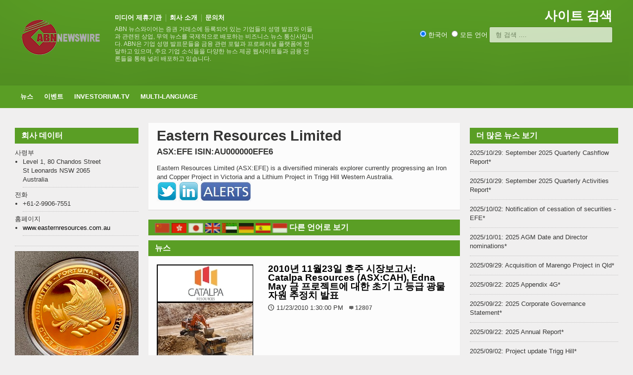

--- FILE ---
content_type: text/html
request_url: https://www.abnnewswire.net/companies/kr/30075/Eastern-Resources-Limited-.html
body_size: 6825
content:

<!DOCTYPE HTML>

<html lang = "kr">
    
<head>
<title>Eastern Resources Limited  기업 정보 & 뉴스 ASX:EFE</title>
<meta http-equiv="Content-Type" content="text/html; charset=UTF-8" />

<meta name="viewport" content="width=device-width, initial-scale=1">
<meta name="TITLE" CONTENT="Eastern Resources Limited  기업 정보" />
<meta name="KEYWORDS" CONTENT="Eastern Resources Limited ,ASX_EFE,Australian Stock Exchange, ISIN:AU000000EFE6,," />
<meta name="DESCRIPTION" CONTENT="Eastern Resources Limited (ASX:EFE) is a diversified minerals explorer currently progressing an Iron and Copper Project in Victoria and a Lithium Project in Trigg Hill Western Australia." />
<meta name="LONGABSTRACT" CONTENT="Eastern Resources Limited (ASX:EFE) is a diversified minerals explorer currently progressing an Iron and Copper Project in Victoria and a Lithium Project in Trigg Hill Western Australia." />
<meta name="ARTICLETYPE" CONTENT="Company Details" />
<meta name="sector" content="" /><meta name="industry" content="" />
<meta name="viewport" content="width=device-width, initial-scale=1, maximum-scale=1" />
<meta name="verify-v1" content="WZJtXo4apknPB/+BJPl69hSNLWmBBahePmMhGy001SY=" >
<meta name="msvalidate.01" content="64B48E1A7135071EE9FCDE07E065BD55" />
<meta name="y_key" content="0c5e6c34529d0520">
<meta name="wb:webmaster" content="d68d192f4b24b549" />
<meta name="google-site-verification" content="yI0FGypp5I8YkQ3UhA-0xnJ5viPEQ5-hgoMIrsUoEGA" />
<meta name="alexaVerifyID" content="fnIR3cAnpiMPGN6xZQMZb9d8qfg" />
<meta name="fb:page_id" content="222708378029" />

		<!-- Favicon -->
<link rel="shortcut icon" href="/favicon.ico" type="image/x-icon" />
<link rel="icon" href="/favicon.ico" />

		<!-- Stylesheets -->
		<link type="text/css" rel="stylesheet" href="/css/reset.css" />
		<link type="text/css" rel="stylesheet" href="/css/main-stylesheet.css" />
		<link type="text/css" rel="stylesheet" href="/css/lightbox.css" />
		<link type="text/css" rel="stylesheet" href="/css/shortcode.css" />
		<link type="text/css" rel="stylesheet" href="/css/fonts.css" />
		<link type="text/css" rel="stylesheet" href="/css/colors.css" />
		<!--[if lte IE 8]>
		<link type="text/css" rel="stylesheet" href="css/ie-ancient.css" />
		<![endif]-->
		<link type="text/css" rel="stylesheet" href="/css/responsive.css" />

  <script src="https://ajax.googleapis.com/ajax/libs/jquery/2.1.1/jquery.min.js"></script>
  <script src="/jscript/autocomplete_k.js"></script>
		
    <link rel="stylesheet" type="text/css" href="/css/autocomplete.css" /> 


	<!-- END head -->
        
		<style>
	.more {
  display: inline-block;
  padding: 5px 10px;
}
.article-description{
	margin-top:10px;
}
.article-description p {font-size: 16px;}
.article-content p {font-size: 16px;}
			</style>
	</head>
    <!-- Google tag (gtag.js) -->
    <script defer src="https://www.googletagmanager.com/gtag/js?id=G-QF381SYZF0"></script>
    <script>
      window.dataLayer = window.dataLayer || [];
      function gtag(){dataLayer.push(arguments);}
      gtag('js', new Date());
      gtag('config', 'G-QF381SYZF0');
    </script>
	<!-- BEGIN body -->
	<body>

		<!-- BEGIN .boxed -->
		<div class="boxed">
			
			<!-- BEGIN .header -->
			<div class="header">
				
				<!-- BEGIN .wrapper -->
				<div class="wrapper">
					
					<div class="header-logo">
						<a href="/index.asp?lang=_k"><img src="/images/logos/ABN_LOGO.png" width="170px" alt="ABN Newswire Corporate and Financial Newswire" /></a>
					</div>
					
					<div class="header-menu">
						<ul>
					    <li><a href="/Media_Partners_all.asp?lang=_k">미디어 제휴기관</a></li>
						<li><a href="https://www.abnnewswire.com/index.asp?lang=_k">회사 소개</a></li>
						<li><a href="/Contact_Us.asp?lang=_k">문의처</a></li>
						</ul>
						<p>ABN 뉴스와이어는 증권 거래소에 등록되어 있는 기업들의 성명 발표와 이들과 관련된 상업, 무역 뉴스를 국제적으로 배포하는 비즈니스 뉴스 통신사입니다. ABN은 기업 성명 발표문들을 금융 관련 포털과 프로페셔널 플랫폼에 전달하고 있으며, 주요 기업 소식들을 다양한 뉴스 제공 웹사이트들과 금융 언론들을 통해 널리 배포하고 있습니다.</p>
					</div>
					
					<div class="header-addons">
						<div class="header-weather">
							<span class="report">사이트 검색</span>

						</div>
						<div class="header-search">

                              <input type="radio" name="search_type" value="kr" checked />&nbsp;한국어&nbsp;&nbsp;<input type="radio" name="search_type" value="xx" />&nbsp;모든 언어
                          	<input type="text" placeholder="형 검색 ...." id="search_keyword"  class="search-input">
                                <div id="search_results"></div>  
						</div>
					</div>
					
				<!-- END .wrapper -->
				</div>

				<div class="main-menu">
					
					<!-- BEGIN .wrapper -->
					<div class="wrapper">
						
						<ul class="the-menu">
                            <li><a href="/index.asp?lang=_k">뉴스</a>
                                <ul>
                                    <li><a href="/articles.asp?lang=_k&sector=27">CRYPTOCURRENCY</a></li>
                                    <li><a href="/articles.asp?lang=_k&sector=23">생명 과학</a></li>
                                    <li><a href="/articles.asp?lang=_k&sector=15">광업 및 금속</a>
                                                                        <!--ul><li><a href="/articles.asp?lang=_k&sector=15" target="_blank">Gold</a></li></!ul-->

                                    </li>
                                    <li><a href="/articles.asp?lang=_k&sector=20">은행 및 금융</a></li>
                                    <li><a href="/articles.asp?lang=_k&sector=21">석유 가스 및 에너지</a></li>
                                    <li><a href="/articles.asp?lang=_k&sector=11">소프트웨어 및 서비스</a></li>
                                    
                                </ul>


                            </li>


                            <li><a href="/events.asp?lang=_k">이벤트</a></li>
                            <li><a href="http://www.investorium.tv/index.asp?lang=_k" target="_blank">Investorium.tv</a>
								<ul>
									<li><a href="https://www.investorium.tv/calendar.asp?lang=_k" target="_blank">달력</a></li>
									<li><a href="https://www.investorium.tv/thevenue.asp?lang=_k" target="_blank">장소</a></li>
									<li><a href="https://www.investorium.tv/archive.asp?lang=_k" target="_blank">아카이브</a></li>
								</ul>
                            </li>
                               <li><a href="/index.asp?lang=_k">Multi-Language</a>
                                   <ul>
				<li><a href="/index.asp">ENGLISH</a></li>
				<li><a href="/index.asp?lang=_c">중국어 간체</a></li>
				<li><a href="/index.asp?lang=_ct">중국어 번체</a></li>
				<li><a href="/index.asp?lang=_j">일본어</a></li>
				<li><a href="/index.asp?lang=_k">한국어</a></li>
				<!--li><a href="/index.asp?lang=_ae">아랍어</a></li-->
				<li><a href="/index.asp?lang=_de">독일어</a></li>
				<li><a href="/index.asp?lang=_es">스페인어</a></li>
				<li><a href="/index.asp?lang=_id">인도네시아어</a></li>
				<li><a href="/index.asp?lang=_fr">불어</a></li>
				<li><a href="/index.asp?lang=_th">태국어</a></li>
				<li><a href="/index.asp?lang=_br">포르투갈어</a></li>
				<!--li><a href="/index.asp?lang=_ru"></a></li-->

                                   </ul>


                               </li>

						</ul>

					<!-- END .wrapper -->
					</div>

				</div>


				
			<!-- END .header -->
			</div>
			
			<!-- BEGIN .content -->
			<div class="content">
				
				<!-- BEGIN .wrapper -->
				<div class="wrapper">
					
                    <div class="ad-banner">
                        <!--INCLUDE VIRTUAL="/includes/banneraddstopCOMP.asp"-->
					</div>
                    
					<div class="main-content">



						<!-- BEGIN .main-page -->
						<div class="main-page left">

							<!-- BEGIN .double-block -->
							<div class="double-block">

								
								<!-- BEGIN .content-block -->
								<div class="content-block main right">
									
									<div class="block">
										<div class="block-content">

											<h1>Eastern Resources Limited </h1>
                                            <h3>ASX:EFE ISIN:AU000000EFE6</h3>
                                            <div class="article-content">
												
                                                 Eastern Resources Limited (ASX:EFE) is a diversified minerals explorer currently progressing an Iron and Copper Project in Victoria and a Lithium Project in Trigg Hill Western Australia.&nbsp;<br /><a href="//www.abnnewswire.net/refer.asp?url=https://twitter.com/EasternEFE/status/534179531888676865&hl=kr&compid=30075&lang=_k" target="_blank"><img src="/images/buts/twitter-social.png"></a>&nbsp;<a href="//www.abnnewswire.net/refer.asp?url=https://www.linkedin.com/company/eastern-resources-australia/people/&hl=kr&compid=30075&lang=_k" target="_blank"><img src="/images/buts/linkedin-social.png"></a>&nbsp;<a href="https://heroes.abnnewswire.com/alerts.asp?art=00000&lang=kr&id=30075" target="_blank"><img src="/images/buts/heroes_alert_button.jpg"></a>&nbsp;
											</div>
										</div>
                                        
										<div class="block-title">
                                            <span class="left"><a href="/companies/cs/30445/Eastern-Resources-Limited-.html" title="중국어 간체:Eastern Resources Limited "><img src="/images/flags/CHI.gif" border="0" width="30" height="20"></a>&nbsp;<a href="/companies/ct/30210/Eastern-Resources-Limited-.html" title="중국어 번체:Eastern Resources Limited "><img src="/images/flags/TAI.gif" border="0" width="30" height="20"></a>&nbsp;<a href="/companies/ja/30314/Eastern-Resources-Limited-.html" title="일본어:Eastern Resources Limited "><img src="/images/flags/JAPA0002.gif" border="0" width="30" height="20"></a>&nbsp;<a href="/companies/en/34164/Eastern-Resources-Limited-.html" title="ENGLISH:Eastern Resources Limited "><img src="/images/flags/ENGL0002.gif" border="0" width="30" height="20"></a>&nbsp;<a href="/companies/ae/33917/Eastern-Resources-Limited-.html" title="아랍어:Eastern Resources Limited "><img src="/images/flags/uae.gif" border="0" width="30" height="20"></a>&nbsp;<a href="/companies/de/33130/Eastern-Resources-Limited-.html" title="독일어:Eastern Resources Limited "><img src="/images/flags/deutsche.gif" border="0" width="30" height="20"></a>&nbsp;<a href="/companies/es/29836/Eastern-Resources-Limited-.html" title="스페인어:Eastern Resources Limited "><img src="/images/flags/spa.gif" border="0" width="30" height="20"></a>&nbsp;<a href="/companies/id/34011/Eastern-Resources-Limited-.html" title="인도네시아어:Eastern Resources Limited "><img src="/images/flags/indo.gif" border="0" width="30" height="20"></a>&nbsp;</span>
											<h2>다른 언어로 보기</h2>
										</div>
                                        

										<div class="block-title">
                                           
											<h2>뉴스</h2>
										</div>
										<div class="block-content">
																						<div class="article-big">
												<div class="article-photo">
													<a href="/press/kr/30530/2010년-11월23일-호주-시장보고서-Catalpa-Resources-(ASX-CAH)-Edna-May-금-프로젝트에-대한-초기-고-등급-광물자원-추정치-발표.html" class="hover-effect"><img src="//media.abnnewswire.net/topimg/kr/30530_01_l.jpg" alt="" /></a>
												</div>
												<div class="article-content">
													<h2><a href="/press/kr/30530/2010년-11월23일-호주-시장보고서-Catalpa-Resources-(ASX-CAH)-Edna-May-금-프로젝트에-대한-초기-고-등급-광물자원-추정치-발표.html">2010년 11월23일 호주 시장보고서: Catalpa Resources (ASX:CAH), Edna May 금 프로젝트에 대한 초기 고 등급 광물자원 추정치 발표</a></h2>
													<span class="meta">
														<span class="icon-text">&#128340;</span>11/23/2010 1:30:00 PM
                                                       <a class="h-comment">12807</a>
													</span>
												</div>
												<div class="article-description">
													<p>2010년 11월23일 호주 시장보고서: Catalpa Resources (ASX:CAH), Edna May 금 프로젝트에 대한 초기 고 등급 광물 자원 추정치 발표// Range River Gold Limited (ASX:RNG), WA주 Mt Morgans에서 고 등급 광물자원 추가 확인// Eastern Iron Limited (ASX:EFE), 퀸즐랜드 중부 Hawkwood 철/바나듐 프로젝트에서 야금학 검사 완료// Blackthorn Resources Limited (ASX:BTR), 부르키나 파소 Perkoa 아연 프로젝트 합작투자 계약 체결</p>
													<span class="meta">
														<a href="/press/kr/30530/2010년-11월23일-호주-시장보고서-Catalpa-Resources-(ASX-CAH)-Edna-May-금-프로젝트에-대한-초기-고-등급-광물자원-추정치-발표.html" class="more">전체 기사 읽기<span class="icon-text">&#9656;</span></a>
													</span>
												</div>
											</div>
       									<div class="pagination">
       									</div>


										</div>

                                        
										<div class="block-title">
											<a href="#writecomment" class="right">###</a>
											<h2>93,041 회사 소개</h2>
										</div>
										<div class="block-content">
											<div class="comment-block">
                                            <!--Key Statistics for Company-->
			                                <ul><li>검색 횟수:&nbsp;(지난 7일간: 19)&nbsp;(지난 30일간: 84)&nbsp;(게재 이후: 9454)&nbsp;</li></ul><br />
			                                
                                             <!--End Key COmpany Statistics--> 												
											</div>
										</div>
                                        

									</div>

								<!-- END .content-block -->
								</div>
								<!-- BEGIN .content-block -->
								<div class="content-block left">
									

									
                                    



									
									<div class="widget">
										<h3>회사 데이터</h3>
										<ul class="article-list">

<!--company detail-->        
            사령부<!--Headquarters-->
            <li>Level 1, 80 Chandos Street
            <br />St Leonards NSW 2065
            <br />Australia
            </li>
            전화<!--Telephone-->
             <li>+61-2-9906-7551&nbsp;</li>
            홈페이지
             <li><a href="https://www.abnnewswire.net/refer.asp?url=www.easternresources.com.au&compid=30075&hl=kr&lang=_k" target="_blank">www.easternresources.com.au</a></li>
            
 										</ul>

									</div>

	

 						    

									<div class="block">
										<div class="banner">
                                           <a href="//www.goldfund.io/onegrambar.asp" target="_blank" class="hover-effect"><img src="//www.abnnewswire.net/images/banners/goldfund_token-banner-x250.jpg" width="255" alt="Buy Gold from GoldFund"/></a>
										</div>
									</div>
									
                                    

								<!-- END .content-block -->
								</div>


							<!-- END .double-block -->
							</div>

						<!-- END .main-page -->
						</div>
						
						<!-- BEGIN .main-sidebar -->
						<div class="main-sidebar right">

                            							
							<!-- BEGIN .widget company headlines  -->
							<div class="widget">
								<h3>더 많은 뉴스 보기</h3>
								<div class="widget-articles">
									<ul>
                                        <li>2025/10/29: September 2025 Quarterly Cashflow Report*</li>
<li>2025/10/29: September 2025 Quarterly Activities Report*</li>
<li>2025/10/02: Notification of cessation of securities - EFE*</li>
<li>2025/10/01: 2025 AGM Date and Director nominations*</li>
<li>2025/09/29: Acquisition of Marengo Project in Qld*</li>
<li>2025/09/22: 2025 Appendix 4G*</li>
<li>2025/09/22: 2025 Corporate Governance Statement*</li>
<li>2025/09/22: 2025 Annual Report*</li>
<li>2025/09/02: Project update Trigg Hill*</li>
<li>2025/07/25: June 2025 Quarterly Cashflow Report*</li>

									</ul>
                                    
								</div>
                                *refer to company website
							<!-- END .widget -->
							</div>
							
							<!-- BEGIN .widget -->
                            <!-- Company Presentations -->
							<div class="widget">
								<h3>프레젠테이션</h3>
								<div class="widget-article">
									<a href="https://media.abnnewswire.net/media/en/presentations/rpt/efe.pdf" target="_blank"  class="hover-effect"><img src="https://media.abnnewswire.net/media/en/presentations/img/34164_l.jpg" border="0" width="300" /></a><span class="meta"><a href="https://media.abnnewswire.net/media/en/presentations/rpt/efe.pdf" target="_blank"><span class="icon-text">&#59212;</span>다운로드 프리젠 테이션</a></span>
								</div>
							<!-- END .widget -->
                            </div>
                            
							<div class="widget">

								<h3>소셜 미디어</h3>
								<div class="widget-article">
									<div class="social-bar">
<a href="//www.abnnewswire.net/refer.asp?url=https://twitter.com/EasternEFE/status/534179531888676865&hl=kr&compid=30075&lang=_k" target="_blank"><img src="/images/buts/twitter-social.png"></a><a href="//www.abnnewswire.net/refer.asp?url=https://www.linkedin.com/company/eastern-resources-australia/people/&hl=kr&compid=30075&lang=_k" target="_blank"><img src="/images/buts/linkedin-social.png"></a>

										
									</div>
      

<a class="twitter-timeline" data-height="800" href="https://twitter.com/EasternEFE/status/534179531888676865">Tweets </a> <script async src="https://platform.twitter.com/widgets.js" charset="utf-8"></script> 


								</div>

							<!-- END .widget -->
							</div>
                            

						<!-- END .main-sidebar -->
						</div>

						<div class="clear-float"></div>

					</div>
					
				<!-- END .wrapper -->
				</div>
				
			<!-- BEGIN .content -->
			</div>
			
			<!-- BEGIN .footer -->
			<div class="footer">
				
				<!-- BEGIN .wrapper -->
				<div class="wrapper">

					<ul class="right">
						<li><a href="/Media_Partners_all.asp?lang=_k">미디어 제휴기관</a></li>
						<li><a href="https://www.abnnewswire.com/index.asp?lang=_k">회사 소개</a></li>
                        
                            <li><a href="https://www.abnnewswire.com/contact.asp">문의처</a></li>
                        
						
                        <li><a href="https://reach.abnnewswire.net/login.asp?lang=_k">지금 보도 자료를 배포</a></li>
					</ul>

					<a href="/index.asp?lang=_k" class="logo-footer"><img src="/common/logos/000033.png" width="88" height="38" alt="ABN Newswire | abnnewswire.net" /></a>
					
					<p>&copy; 2026 ABN Newswire. All Rights reserved.</p>
					
				<!-- END .wrapper -->
				</div>					
			<!-- END .footer -->
			</div>
			
		<!-- END .boxed -->
		</div>

		<!-- Scripts -->
		<script type="text/javascript" src="/jscript/jquery-latest.min.js"></script>
		<script type="text/javascript" src="/jscript/theme-scripts.js"></script>
		<script type="text/javascript" src="/jscript/lightbox.js"></script>
	<!-- END body -->
	</body>
<!-- END html -->
</html>
